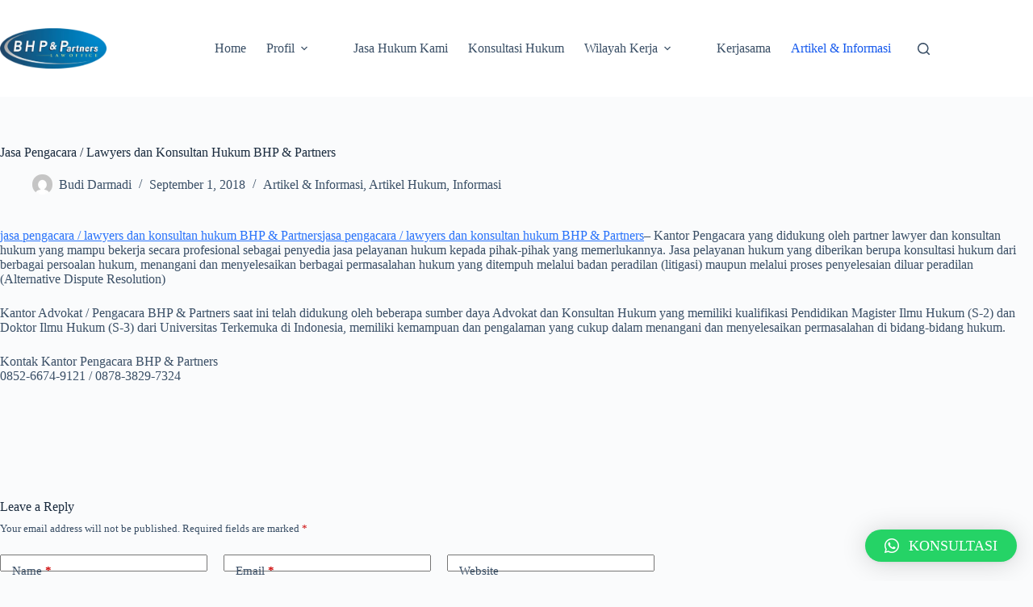

--- FILE ---
content_type: text/html; charset=UTF-8
request_url: https://kantorpengacara-bhp.com/jasa-pengacara-lawyers-dan-konsultan-hukum-bhp-partners-4/
body_size: 15427
content:
<!doctype html>
<html lang="en-US">
<head>
	
	<meta charset="UTF-8">
	<meta name="viewport" content="width=device-width, initial-scale=1, maximum-scale=5, viewport-fit=cover">
	<link rel="profile" href="https://gmpg.org/xfn/11">

	<meta name='robots' content='index, follow, max-image-preview:large, max-snippet:-1, max-video-preview:-1' />

	<!-- This site is optimized with the Yoast SEO plugin v26.8 - https://yoast.com/product/yoast-seo-wordpress/ -->
	<title>Jasa Pengacara / Lawyers dan Konsultan Hukum BHP &amp; Partners - BHP &amp; Partners Law</title>
	<meta name="description" content="jasa pengacara / lawyers dan konsultan hukum BHP &amp; Partnersjasa pengacara / lawyers dan konsultan hukum BHP &amp; Partners– Kantor Pengacara yang didukung" />
	<link rel="canonical" href="https://kantorpengacara-bhp.com/jasa-pengacara-lawyers-dan-konsultan-hukum-bhp-partners-4/" />
	<meta property="og:locale" content="en_US" />
	<meta property="og:type" content="article" />
	<meta property="og:title" content="Jasa Pengacara / Lawyers dan Konsultan Hukum BHP &amp; Partners - BHP &amp; Partners Law" />
	<meta property="og:description" content="jasa pengacara / lawyers dan konsultan hukum BHP &amp; Partnersjasa pengacara / lawyers dan konsultan hukum BHP &amp; Partners– Kantor Pengacara yang didukung" />
	<meta property="og:url" content="https://kantorpengacara-bhp.com/jasa-pengacara-lawyers-dan-konsultan-hukum-bhp-partners-4/" />
	<meta property="og:site_name" content="BHP &amp; Partners Law" />
	<meta property="article:published_time" content="2018-09-01T02:06:20+00:00" />
	<meta property="article:modified_time" content="2018-09-02T02:40:12+00:00" />
	<meta property="og:image" content="https://kantorpengacara-bhp.com/wp-content/uploads/2017/07/kontak-pengacara-BBHP-Partners.png" />
	<meta property="og:image:width" content="292" />
	<meta property="og:image:height" content="180" />
	<meta property="og:image:type" content="image/png" />
	<meta name="author" content="Budi Darmadi" />
	<meta name="twitter:card" content="summary_large_image" />
	<meta name="twitter:label1" content="Written by" />
	<meta name="twitter:data1" content="Budi Darmadi" />
	<meta name="twitter:label2" content="Est. reading time" />
	<meta name="twitter:data2" content="1 minute" />
	<script type="application/ld+json" class="yoast-schema-graph">{"@context":"https://schema.org","@graph":[{"@type":"Article","@id":"https://kantorpengacara-bhp.com/jasa-pengacara-lawyers-dan-konsultan-hukum-bhp-partners-4/#article","isPartOf":{"@id":"https://kantorpengacara-bhp.com/jasa-pengacara-lawyers-dan-konsultan-hukum-bhp-partners-4/"},"author":{"name":"Budi Darmadi","@id":"https://kantorpengacara-bhp.com/#/schema/person/a29754343b249731e415e93d5a83d3ab"},"headline":"Jasa Pengacara / Lawyers dan Konsultan Hukum BHP &#038; Partners","datePublished":"2018-09-01T02:06:20+00:00","dateModified":"2018-09-02T02:40:12+00:00","mainEntityOfPage":{"@id":"https://kantorpengacara-bhp.com/jasa-pengacara-lawyers-dan-konsultan-hukum-bhp-partners-4/"},"wordCount":139,"commentCount":0,"publisher":{"@id":"https://kantorpengacara-bhp.com/#organization"},"image":{"@id":"https://kantorpengacara-bhp.com/jasa-pengacara-lawyers-dan-konsultan-hukum-bhp-partners-4/#primaryimage"},"thumbnailUrl":"https://kantorpengacara-bhp.com/wp-content/uploads/2017/07/kontak-pengacara-BBHP-Partners.png","keywords":["Jasa Pengacara / Lawyers dan Konsultan Hukum Cibinong"],"articleSection":["Artikel &amp; Informasi","Artikel Hukum","Informasi"],"inLanguage":"en-US","potentialAction":[{"@type":"CommentAction","name":"Comment","target":["https://kantorpengacara-bhp.com/jasa-pengacara-lawyers-dan-konsultan-hukum-bhp-partners-4/#respond"]}]},{"@type":"WebPage","@id":"https://kantorpengacara-bhp.com/jasa-pengacara-lawyers-dan-konsultan-hukum-bhp-partners-4/","url":"https://kantorpengacara-bhp.com/jasa-pengacara-lawyers-dan-konsultan-hukum-bhp-partners-4/","name":"Jasa Pengacara / Lawyers dan Konsultan Hukum BHP & Partners - BHP &amp; Partners Law","isPartOf":{"@id":"https://kantorpengacara-bhp.com/#website"},"primaryImageOfPage":{"@id":"https://kantorpengacara-bhp.com/jasa-pengacara-lawyers-dan-konsultan-hukum-bhp-partners-4/#primaryimage"},"image":{"@id":"https://kantorpengacara-bhp.com/jasa-pengacara-lawyers-dan-konsultan-hukum-bhp-partners-4/#primaryimage"},"thumbnailUrl":"https://kantorpengacara-bhp.com/wp-content/uploads/2017/07/kontak-pengacara-BBHP-Partners.png","datePublished":"2018-09-01T02:06:20+00:00","dateModified":"2018-09-02T02:40:12+00:00","description":"jasa pengacara / lawyers dan konsultan hukum BHP & Partnersjasa pengacara / lawyers dan konsultan hukum BHP & Partners– Kantor Pengacara yang didukung","breadcrumb":{"@id":"https://kantorpengacara-bhp.com/jasa-pengacara-lawyers-dan-konsultan-hukum-bhp-partners-4/#breadcrumb"},"inLanguage":"en-US","potentialAction":[{"@type":"ReadAction","target":["https://kantorpengacara-bhp.com/jasa-pengacara-lawyers-dan-konsultan-hukum-bhp-partners-4/"]}]},{"@type":"ImageObject","inLanguage":"en-US","@id":"https://kantorpengacara-bhp.com/jasa-pengacara-lawyers-dan-konsultan-hukum-bhp-partners-4/#primaryimage","url":"https://kantorpengacara-bhp.com/wp-content/uploads/2017/07/kontak-pengacara-BBHP-Partners.png","contentUrl":"https://kantorpengacara-bhp.com/wp-content/uploads/2017/07/kontak-pengacara-BBHP-Partners.png","width":292,"height":180},{"@type":"BreadcrumbList","@id":"https://kantorpengacara-bhp.com/jasa-pengacara-lawyers-dan-konsultan-hukum-bhp-partners-4/#breadcrumb","itemListElement":[{"@type":"ListItem","position":1,"name":"Home","item":"https://kantorpengacara-bhp.com/"},{"@type":"ListItem","position":2,"name":"Artikel &amp; Informasi","item":"https://kantorpengacara-bhp.com/category/artikel-informasi/"},{"@type":"ListItem","position":3,"name":"Jasa Pengacara / Lawyers dan Konsultan Hukum BHP &#038; Partners"}]},{"@type":"WebSite","@id":"https://kantorpengacara-bhp.com/#website","url":"https://kantorpengacara-bhp.com/","name":"BHP &amp; Partners Law","description":"Kantor Jasa Pengacara / Advokat dan Konsultan Hukum di bogor depok jakarta tangerang bekasi bandung yogyakarta semarang purwokerto magelang jawa barat jawa tengah jawa timur indonesia","publisher":{"@id":"https://kantorpengacara-bhp.com/#organization"},"potentialAction":[{"@type":"SearchAction","target":{"@type":"EntryPoint","urlTemplate":"https://kantorpengacara-bhp.com/?s={search_term_string}"},"query-input":{"@type":"PropertyValueSpecification","valueRequired":true,"valueName":"search_term_string"}}],"inLanguage":"en-US"},{"@type":"Organization","@id":"https://kantorpengacara-bhp.com/#organization","name":"Kantor Pengacara BHP & Partners","url":"https://kantorpengacara-bhp.com/","logo":{"@type":"ImageObject","inLanguage":"en-US","@id":"https://kantorpengacara-bhp.com/#/schema/logo/image/","url":"https://kantorpengacara-bhp.com/wp-content/uploads/2024/07/Logo-Kantor-Pengacara-BHP-Partners640.webp","contentUrl":"https://kantorpengacara-bhp.com/wp-content/uploads/2024/07/Logo-Kantor-Pengacara-BHP-Partners640.webp","width":640,"height":243,"caption":"Kantor Pengacara BHP & Partners"},"image":{"@id":"https://kantorpengacara-bhp.com/#/schema/logo/image/"}},{"@type":"Person","@id":"https://kantorpengacara-bhp.com/#/schema/person/a29754343b249731e415e93d5a83d3ab","name":"Budi Darmadi","image":{"@type":"ImageObject","inLanguage":"en-US","@id":"https://kantorpengacara-bhp.com/#/schema/person/image/","url":"https://secure.gravatar.com/avatar/68c560f66412b66a3ad0bcb1a87ea90131696db07b8cab3f7931d7ce720cae84?s=96&d=mm&r=g","contentUrl":"https://secure.gravatar.com/avatar/68c560f66412b66a3ad0bcb1a87ea90131696db07b8cab3f7931d7ce720cae84?s=96&d=mm&r=g","caption":"Budi Darmadi"}}]}</script>
	<!-- / Yoast SEO plugin. -->


<link rel="alternate" type="application/rss+xml" title="BHP &amp; Partners Law &raquo; Feed" href="https://kantorpengacara-bhp.com/feed/" />
<link rel="alternate" type="application/rss+xml" title="BHP &amp; Partners Law &raquo; Comments Feed" href="https://kantorpengacara-bhp.com/comments/feed/" />
<link rel="alternate" type="application/rss+xml" title="BHP &amp; Partners Law &raquo; Jasa Pengacara / Lawyers dan Konsultan Hukum BHP &#038; Partners Comments Feed" href="https://kantorpengacara-bhp.com/jasa-pengacara-lawyers-dan-konsultan-hukum-bhp-partners-4/feed/" />
<link rel="alternate" title="oEmbed (JSON)" type="application/json+oembed" href="https://kantorpengacara-bhp.com/wp-json/oembed/1.0/embed?url=https%3A%2F%2Fkantorpengacara-bhp.com%2Fjasa-pengacara-lawyers-dan-konsultan-hukum-bhp-partners-4%2F" />
<link rel="alternate" title="oEmbed (XML)" type="text/xml+oembed" href="https://kantorpengacara-bhp.com/wp-json/oembed/1.0/embed?url=https%3A%2F%2Fkantorpengacara-bhp.com%2Fjasa-pengacara-lawyers-dan-konsultan-hukum-bhp-partners-4%2F&#038;format=xml" />
<style id='wp-img-auto-sizes-contain-inline-css'>
img:is([sizes=auto i],[sizes^="auto," i]){contain-intrinsic-size:3000px 1500px}
/*# sourceURL=wp-img-auto-sizes-contain-inline-css */
</style>
<link rel='stylesheet' id='blocksy-dynamic-global-css' href='https://kantorpengacara-bhp.com/wp-content/uploads/blocksy/css/global.css?ver=02629' media='all' />
<link rel='stylesheet' id='wp-block-library-css' href='https://kantorpengacara-bhp.com/wp-includes/css/dist/block-library/style.min.css?ver=6.9' media='all' />
<style id='global-styles-inline-css'>
:root{--wp--preset--aspect-ratio--square: 1;--wp--preset--aspect-ratio--4-3: 4/3;--wp--preset--aspect-ratio--3-4: 3/4;--wp--preset--aspect-ratio--3-2: 3/2;--wp--preset--aspect-ratio--2-3: 2/3;--wp--preset--aspect-ratio--16-9: 16/9;--wp--preset--aspect-ratio--9-16: 9/16;--wp--preset--color--black: #000000;--wp--preset--color--cyan-bluish-gray: #abb8c3;--wp--preset--color--white: #ffffff;--wp--preset--color--pale-pink: #f78da7;--wp--preset--color--vivid-red: #cf2e2e;--wp--preset--color--luminous-vivid-orange: #ff6900;--wp--preset--color--luminous-vivid-amber: #fcb900;--wp--preset--color--light-green-cyan: #7bdcb5;--wp--preset--color--vivid-green-cyan: #00d084;--wp--preset--color--pale-cyan-blue: #8ed1fc;--wp--preset--color--vivid-cyan-blue: #0693e3;--wp--preset--color--vivid-purple: #9b51e0;--wp--preset--color--palette-color-1: var(--theme-palette-color-1, #2872fa);--wp--preset--color--palette-color-2: var(--theme-palette-color-2, #1559ed);--wp--preset--color--palette-color-3: var(--theme-palette-color-3, #3A4F66);--wp--preset--color--palette-color-4: var(--theme-palette-color-4, #192a3d);--wp--preset--color--palette-color-5: var(--theme-palette-color-5, #e1e8ed);--wp--preset--color--palette-color-6: var(--theme-palette-color-6, #f2f5f7);--wp--preset--color--palette-color-7: var(--theme-palette-color-7, #FAFBFC);--wp--preset--color--palette-color-8: var(--theme-palette-color-8, #ffffff);--wp--preset--gradient--vivid-cyan-blue-to-vivid-purple: linear-gradient(135deg,rgb(6,147,227) 0%,rgb(155,81,224) 100%);--wp--preset--gradient--light-green-cyan-to-vivid-green-cyan: linear-gradient(135deg,rgb(122,220,180) 0%,rgb(0,208,130) 100%);--wp--preset--gradient--luminous-vivid-amber-to-luminous-vivid-orange: linear-gradient(135deg,rgb(252,185,0) 0%,rgb(255,105,0) 100%);--wp--preset--gradient--luminous-vivid-orange-to-vivid-red: linear-gradient(135deg,rgb(255,105,0) 0%,rgb(207,46,46) 100%);--wp--preset--gradient--very-light-gray-to-cyan-bluish-gray: linear-gradient(135deg,rgb(238,238,238) 0%,rgb(169,184,195) 100%);--wp--preset--gradient--cool-to-warm-spectrum: linear-gradient(135deg,rgb(74,234,220) 0%,rgb(151,120,209) 20%,rgb(207,42,186) 40%,rgb(238,44,130) 60%,rgb(251,105,98) 80%,rgb(254,248,76) 100%);--wp--preset--gradient--blush-light-purple: linear-gradient(135deg,rgb(255,206,236) 0%,rgb(152,150,240) 100%);--wp--preset--gradient--blush-bordeaux: linear-gradient(135deg,rgb(254,205,165) 0%,rgb(254,45,45) 50%,rgb(107,0,62) 100%);--wp--preset--gradient--luminous-dusk: linear-gradient(135deg,rgb(255,203,112) 0%,rgb(199,81,192) 50%,rgb(65,88,208) 100%);--wp--preset--gradient--pale-ocean: linear-gradient(135deg,rgb(255,245,203) 0%,rgb(182,227,212) 50%,rgb(51,167,181) 100%);--wp--preset--gradient--electric-grass: linear-gradient(135deg,rgb(202,248,128) 0%,rgb(113,206,126) 100%);--wp--preset--gradient--midnight: linear-gradient(135deg,rgb(2,3,129) 0%,rgb(40,116,252) 100%);--wp--preset--gradient--juicy-peach: linear-gradient(to right, #ffecd2 0%, #fcb69f 100%);--wp--preset--gradient--young-passion: linear-gradient(to right, #ff8177 0%, #ff867a 0%, #ff8c7f 21%, #f99185 52%, #cf556c 78%, #b12a5b 100%);--wp--preset--gradient--true-sunset: linear-gradient(to right, #fa709a 0%, #fee140 100%);--wp--preset--gradient--morpheus-den: linear-gradient(to top, #30cfd0 0%, #330867 100%);--wp--preset--gradient--plum-plate: linear-gradient(135deg, #667eea 0%, #764ba2 100%);--wp--preset--gradient--aqua-splash: linear-gradient(15deg, #13547a 0%, #80d0c7 100%);--wp--preset--gradient--love-kiss: linear-gradient(to top, #ff0844 0%, #ffb199 100%);--wp--preset--gradient--new-retrowave: linear-gradient(to top, #3b41c5 0%, #a981bb 49%, #ffc8a9 100%);--wp--preset--gradient--plum-bath: linear-gradient(to top, #cc208e 0%, #6713d2 100%);--wp--preset--gradient--high-flight: linear-gradient(to right, #0acffe 0%, #495aff 100%);--wp--preset--gradient--teen-party: linear-gradient(-225deg, #FF057C 0%, #8D0B93 50%, #321575 100%);--wp--preset--gradient--fabled-sunset: linear-gradient(-225deg, #231557 0%, #44107A 29%, #FF1361 67%, #FFF800 100%);--wp--preset--gradient--arielle-smile: radial-gradient(circle 248px at center, #16d9e3 0%, #30c7ec 47%, #46aef7 100%);--wp--preset--gradient--itmeo-branding: linear-gradient(180deg, #2af598 0%, #009efd 100%);--wp--preset--gradient--deep-blue: linear-gradient(to right, #6a11cb 0%, #2575fc 100%);--wp--preset--gradient--strong-bliss: linear-gradient(to right, #f78ca0 0%, #f9748f 19%, #fd868c 60%, #fe9a8b 100%);--wp--preset--gradient--sweet-period: linear-gradient(to top, #3f51b1 0%, #5a55ae 13%, #7b5fac 25%, #8f6aae 38%, #a86aa4 50%, #cc6b8e 62%, #f18271 75%, #f3a469 87%, #f7c978 100%);--wp--preset--gradient--purple-division: linear-gradient(to top, #7028e4 0%, #e5b2ca 100%);--wp--preset--gradient--cold-evening: linear-gradient(to top, #0c3483 0%, #a2b6df 100%, #6b8cce 100%, #a2b6df 100%);--wp--preset--gradient--mountain-rock: linear-gradient(to right, #868f96 0%, #596164 100%);--wp--preset--gradient--desert-hump: linear-gradient(to top, #c79081 0%, #dfa579 100%);--wp--preset--gradient--ethernal-constance: linear-gradient(to top, #09203f 0%, #537895 100%);--wp--preset--gradient--happy-memories: linear-gradient(-60deg, #ff5858 0%, #f09819 100%);--wp--preset--gradient--grown-early: linear-gradient(to top, #0ba360 0%, #3cba92 100%);--wp--preset--gradient--morning-salad: linear-gradient(-225deg, #B7F8DB 0%, #50A7C2 100%);--wp--preset--gradient--night-call: linear-gradient(-225deg, #AC32E4 0%, #7918F2 48%, #4801FF 100%);--wp--preset--gradient--mind-crawl: linear-gradient(-225deg, #473B7B 0%, #3584A7 51%, #30D2BE 100%);--wp--preset--gradient--angel-care: linear-gradient(-225deg, #FFE29F 0%, #FFA99F 48%, #FF719A 100%);--wp--preset--gradient--juicy-cake: linear-gradient(to top, #e14fad 0%, #f9d423 100%);--wp--preset--gradient--rich-metal: linear-gradient(to right, #d7d2cc 0%, #304352 100%);--wp--preset--gradient--mole-hall: linear-gradient(-20deg, #616161 0%, #9bc5c3 100%);--wp--preset--gradient--cloudy-knoxville: linear-gradient(120deg, #fdfbfb 0%, #ebedee 100%);--wp--preset--gradient--soft-grass: linear-gradient(to top, #c1dfc4 0%, #deecdd 100%);--wp--preset--gradient--saint-petersburg: linear-gradient(135deg, #f5f7fa 0%, #c3cfe2 100%);--wp--preset--gradient--everlasting-sky: linear-gradient(135deg, #fdfcfb 0%, #e2d1c3 100%);--wp--preset--gradient--kind-steel: linear-gradient(-20deg, #e9defa 0%, #fbfcdb 100%);--wp--preset--gradient--over-sun: linear-gradient(60deg, #abecd6 0%, #fbed96 100%);--wp--preset--gradient--premium-white: linear-gradient(to top, #d5d4d0 0%, #d5d4d0 1%, #eeeeec 31%, #efeeec 75%, #e9e9e7 100%);--wp--preset--gradient--clean-mirror: linear-gradient(45deg, #93a5cf 0%, #e4efe9 100%);--wp--preset--gradient--wild-apple: linear-gradient(to top, #d299c2 0%, #fef9d7 100%);--wp--preset--gradient--snow-again: linear-gradient(to top, #e6e9f0 0%, #eef1f5 100%);--wp--preset--gradient--confident-cloud: linear-gradient(to top, #dad4ec 0%, #dad4ec 1%, #f3e7e9 100%);--wp--preset--gradient--glass-water: linear-gradient(to top, #dfe9f3 0%, white 100%);--wp--preset--gradient--perfect-white: linear-gradient(-225deg, #E3FDF5 0%, #FFE6FA 100%);--wp--preset--font-size--small: 13px;--wp--preset--font-size--medium: 20px;--wp--preset--font-size--large: clamp(22px, 1.375rem + ((1vw - 3.2px) * 0.625), 30px);--wp--preset--font-size--x-large: clamp(30px, 1.875rem + ((1vw - 3.2px) * 1.563), 50px);--wp--preset--font-size--xx-large: clamp(45px, 2.813rem + ((1vw - 3.2px) * 2.734), 80px);--wp--preset--spacing--20: 0.44rem;--wp--preset--spacing--30: 0.67rem;--wp--preset--spacing--40: 1rem;--wp--preset--spacing--50: 1.5rem;--wp--preset--spacing--60: 2.25rem;--wp--preset--spacing--70: 3.38rem;--wp--preset--spacing--80: 5.06rem;--wp--preset--shadow--natural: 6px 6px 9px rgba(0, 0, 0, 0.2);--wp--preset--shadow--deep: 12px 12px 50px rgba(0, 0, 0, 0.4);--wp--preset--shadow--sharp: 6px 6px 0px rgba(0, 0, 0, 0.2);--wp--preset--shadow--outlined: 6px 6px 0px -3px rgb(255, 255, 255), 6px 6px rgb(0, 0, 0);--wp--preset--shadow--crisp: 6px 6px 0px rgb(0, 0, 0);}:root { --wp--style--global--content-size: var(--theme-block-max-width);--wp--style--global--wide-size: var(--theme-block-wide-max-width); }:where(body) { margin: 0; }.wp-site-blocks > .alignleft { float: left; margin-right: 2em; }.wp-site-blocks > .alignright { float: right; margin-left: 2em; }.wp-site-blocks > .aligncenter { justify-content: center; margin-left: auto; margin-right: auto; }:where(.wp-site-blocks) > * { margin-block-start: var(--theme-content-spacing); margin-block-end: 0; }:where(.wp-site-blocks) > :first-child { margin-block-start: 0; }:where(.wp-site-blocks) > :last-child { margin-block-end: 0; }:root { --wp--style--block-gap: var(--theme-content-spacing); }:root :where(.is-layout-flow) > :first-child{margin-block-start: 0;}:root :where(.is-layout-flow) > :last-child{margin-block-end: 0;}:root :where(.is-layout-flow) > *{margin-block-start: var(--theme-content-spacing);margin-block-end: 0;}:root :where(.is-layout-constrained) > :first-child{margin-block-start: 0;}:root :where(.is-layout-constrained) > :last-child{margin-block-end: 0;}:root :where(.is-layout-constrained) > *{margin-block-start: var(--theme-content-spacing);margin-block-end: 0;}:root :where(.is-layout-flex){gap: var(--theme-content-spacing);}:root :where(.is-layout-grid){gap: var(--theme-content-spacing);}.is-layout-flow > .alignleft{float: left;margin-inline-start: 0;margin-inline-end: 2em;}.is-layout-flow > .alignright{float: right;margin-inline-start: 2em;margin-inline-end: 0;}.is-layout-flow > .aligncenter{margin-left: auto !important;margin-right: auto !important;}.is-layout-constrained > .alignleft{float: left;margin-inline-start: 0;margin-inline-end: 2em;}.is-layout-constrained > .alignright{float: right;margin-inline-start: 2em;margin-inline-end: 0;}.is-layout-constrained > .aligncenter{margin-left: auto !important;margin-right: auto !important;}.is-layout-constrained > :where(:not(.alignleft):not(.alignright):not(.alignfull)){max-width: var(--wp--style--global--content-size);margin-left: auto !important;margin-right: auto !important;}.is-layout-constrained > .alignwide{max-width: var(--wp--style--global--wide-size);}body .is-layout-flex{display: flex;}.is-layout-flex{flex-wrap: wrap;align-items: center;}.is-layout-flex > :is(*, div){margin: 0;}body .is-layout-grid{display: grid;}.is-layout-grid > :is(*, div){margin: 0;}body{padding-top: 0px;padding-right: 0px;padding-bottom: 0px;padding-left: 0px;}:root :where(.wp-element-button, .wp-block-button__link){font-style: inherit;font-weight: inherit;letter-spacing: inherit;text-transform: inherit;}.has-black-color{color: var(--wp--preset--color--black) !important;}.has-cyan-bluish-gray-color{color: var(--wp--preset--color--cyan-bluish-gray) !important;}.has-white-color{color: var(--wp--preset--color--white) !important;}.has-pale-pink-color{color: var(--wp--preset--color--pale-pink) !important;}.has-vivid-red-color{color: var(--wp--preset--color--vivid-red) !important;}.has-luminous-vivid-orange-color{color: var(--wp--preset--color--luminous-vivid-orange) !important;}.has-luminous-vivid-amber-color{color: var(--wp--preset--color--luminous-vivid-amber) !important;}.has-light-green-cyan-color{color: var(--wp--preset--color--light-green-cyan) !important;}.has-vivid-green-cyan-color{color: var(--wp--preset--color--vivid-green-cyan) !important;}.has-pale-cyan-blue-color{color: var(--wp--preset--color--pale-cyan-blue) !important;}.has-vivid-cyan-blue-color{color: var(--wp--preset--color--vivid-cyan-blue) !important;}.has-vivid-purple-color{color: var(--wp--preset--color--vivid-purple) !important;}.has-palette-color-1-color{color: var(--wp--preset--color--palette-color-1) !important;}.has-palette-color-2-color{color: var(--wp--preset--color--palette-color-2) !important;}.has-palette-color-3-color{color: var(--wp--preset--color--palette-color-3) !important;}.has-palette-color-4-color{color: var(--wp--preset--color--palette-color-4) !important;}.has-palette-color-5-color{color: var(--wp--preset--color--palette-color-5) !important;}.has-palette-color-6-color{color: var(--wp--preset--color--palette-color-6) !important;}.has-palette-color-7-color{color: var(--wp--preset--color--palette-color-7) !important;}.has-palette-color-8-color{color: var(--wp--preset--color--palette-color-8) !important;}.has-black-background-color{background-color: var(--wp--preset--color--black) !important;}.has-cyan-bluish-gray-background-color{background-color: var(--wp--preset--color--cyan-bluish-gray) !important;}.has-white-background-color{background-color: var(--wp--preset--color--white) !important;}.has-pale-pink-background-color{background-color: var(--wp--preset--color--pale-pink) !important;}.has-vivid-red-background-color{background-color: var(--wp--preset--color--vivid-red) !important;}.has-luminous-vivid-orange-background-color{background-color: var(--wp--preset--color--luminous-vivid-orange) !important;}.has-luminous-vivid-amber-background-color{background-color: var(--wp--preset--color--luminous-vivid-amber) !important;}.has-light-green-cyan-background-color{background-color: var(--wp--preset--color--light-green-cyan) !important;}.has-vivid-green-cyan-background-color{background-color: var(--wp--preset--color--vivid-green-cyan) !important;}.has-pale-cyan-blue-background-color{background-color: var(--wp--preset--color--pale-cyan-blue) !important;}.has-vivid-cyan-blue-background-color{background-color: var(--wp--preset--color--vivid-cyan-blue) !important;}.has-vivid-purple-background-color{background-color: var(--wp--preset--color--vivid-purple) !important;}.has-palette-color-1-background-color{background-color: var(--wp--preset--color--palette-color-1) !important;}.has-palette-color-2-background-color{background-color: var(--wp--preset--color--palette-color-2) !important;}.has-palette-color-3-background-color{background-color: var(--wp--preset--color--palette-color-3) !important;}.has-palette-color-4-background-color{background-color: var(--wp--preset--color--palette-color-4) !important;}.has-palette-color-5-background-color{background-color: var(--wp--preset--color--palette-color-5) !important;}.has-palette-color-6-background-color{background-color: var(--wp--preset--color--palette-color-6) !important;}.has-palette-color-7-background-color{background-color: var(--wp--preset--color--palette-color-7) !important;}.has-palette-color-8-background-color{background-color: var(--wp--preset--color--palette-color-8) !important;}.has-black-border-color{border-color: var(--wp--preset--color--black) !important;}.has-cyan-bluish-gray-border-color{border-color: var(--wp--preset--color--cyan-bluish-gray) !important;}.has-white-border-color{border-color: var(--wp--preset--color--white) !important;}.has-pale-pink-border-color{border-color: var(--wp--preset--color--pale-pink) !important;}.has-vivid-red-border-color{border-color: var(--wp--preset--color--vivid-red) !important;}.has-luminous-vivid-orange-border-color{border-color: var(--wp--preset--color--luminous-vivid-orange) !important;}.has-luminous-vivid-amber-border-color{border-color: var(--wp--preset--color--luminous-vivid-amber) !important;}.has-light-green-cyan-border-color{border-color: var(--wp--preset--color--light-green-cyan) !important;}.has-vivid-green-cyan-border-color{border-color: var(--wp--preset--color--vivid-green-cyan) !important;}.has-pale-cyan-blue-border-color{border-color: var(--wp--preset--color--pale-cyan-blue) !important;}.has-vivid-cyan-blue-border-color{border-color: var(--wp--preset--color--vivid-cyan-blue) !important;}.has-vivid-purple-border-color{border-color: var(--wp--preset--color--vivid-purple) !important;}.has-palette-color-1-border-color{border-color: var(--wp--preset--color--palette-color-1) !important;}.has-palette-color-2-border-color{border-color: var(--wp--preset--color--palette-color-2) !important;}.has-palette-color-3-border-color{border-color: var(--wp--preset--color--palette-color-3) !important;}.has-palette-color-4-border-color{border-color: var(--wp--preset--color--palette-color-4) !important;}.has-palette-color-5-border-color{border-color: var(--wp--preset--color--palette-color-5) !important;}.has-palette-color-6-border-color{border-color: var(--wp--preset--color--palette-color-6) !important;}.has-palette-color-7-border-color{border-color: var(--wp--preset--color--palette-color-7) !important;}.has-palette-color-8-border-color{border-color: var(--wp--preset--color--palette-color-8) !important;}.has-vivid-cyan-blue-to-vivid-purple-gradient-background{background: var(--wp--preset--gradient--vivid-cyan-blue-to-vivid-purple) !important;}.has-light-green-cyan-to-vivid-green-cyan-gradient-background{background: var(--wp--preset--gradient--light-green-cyan-to-vivid-green-cyan) !important;}.has-luminous-vivid-amber-to-luminous-vivid-orange-gradient-background{background: var(--wp--preset--gradient--luminous-vivid-amber-to-luminous-vivid-orange) !important;}.has-luminous-vivid-orange-to-vivid-red-gradient-background{background: var(--wp--preset--gradient--luminous-vivid-orange-to-vivid-red) !important;}.has-very-light-gray-to-cyan-bluish-gray-gradient-background{background: var(--wp--preset--gradient--very-light-gray-to-cyan-bluish-gray) !important;}.has-cool-to-warm-spectrum-gradient-background{background: var(--wp--preset--gradient--cool-to-warm-spectrum) !important;}.has-blush-light-purple-gradient-background{background: var(--wp--preset--gradient--blush-light-purple) !important;}.has-blush-bordeaux-gradient-background{background: var(--wp--preset--gradient--blush-bordeaux) !important;}.has-luminous-dusk-gradient-background{background: var(--wp--preset--gradient--luminous-dusk) !important;}.has-pale-ocean-gradient-background{background: var(--wp--preset--gradient--pale-ocean) !important;}.has-electric-grass-gradient-background{background: var(--wp--preset--gradient--electric-grass) !important;}.has-midnight-gradient-background{background: var(--wp--preset--gradient--midnight) !important;}.has-juicy-peach-gradient-background{background: var(--wp--preset--gradient--juicy-peach) !important;}.has-young-passion-gradient-background{background: var(--wp--preset--gradient--young-passion) !important;}.has-true-sunset-gradient-background{background: var(--wp--preset--gradient--true-sunset) !important;}.has-morpheus-den-gradient-background{background: var(--wp--preset--gradient--morpheus-den) !important;}.has-plum-plate-gradient-background{background: var(--wp--preset--gradient--plum-plate) !important;}.has-aqua-splash-gradient-background{background: var(--wp--preset--gradient--aqua-splash) !important;}.has-love-kiss-gradient-background{background: var(--wp--preset--gradient--love-kiss) !important;}.has-new-retrowave-gradient-background{background: var(--wp--preset--gradient--new-retrowave) !important;}.has-plum-bath-gradient-background{background: var(--wp--preset--gradient--plum-bath) !important;}.has-high-flight-gradient-background{background: var(--wp--preset--gradient--high-flight) !important;}.has-teen-party-gradient-background{background: var(--wp--preset--gradient--teen-party) !important;}.has-fabled-sunset-gradient-background{background: var(--wp--preset--gradient--fabled-sunset) !important;}.has-arielle-smile-gradient-background{background: var(--wp--preset--gradient--arielle-smile) !important;}.has-itmeo-branding-gradient-background{background: var(--wp--preset--gradient--itmeo-branding) !important;}.has-deep-blue-gradient-background{background: var(--wp--preset--gradient--deep-blue) !important;}.has-strong-bliss-gradient-background{background: var(--wp--preset--gradient--strong-bliss) !important;}.has-sweet-period-gradient-background{background: var(--wp--preset--gradient--sweet-period) !important;}.has-purple-division-gradient-background{background: var(--wp--preset--gradient--purple-division) !important;}.has-cold-evening-gradient-background{background: var(--wp--preset--gradient--cold-evening) !important;}.has-mountain-rock-gradient-background{background: var(--wp--preset--gradient--mountain-rock) !important;}.has-desert-hump-gradient-background{background: var(--wp--preset--gradient--desert-hump) !important;}.has-ethernal-constance-gradient-background{background: var(--wp--preset--gradient--ethernal-constance) !important;}.has-happy-memories-gradient-background{background: var(--wp--preset--gradient--happy-memories) !important;}.has-grown-early-gradient-background{background: var(--wp--preset--gradient--grown-early) !important;}.has-morning-salad-gradient-background{background: var(--wp--preset--gradient--morning-salad) !important;}.has-night-call-gradient-background{background: var(--wp--preset--gradient--night-call) !important;}.has-mind-crawl-gradient-background{background: var(--wp--preset--gradient--mind-crawl) !important;}.has-angel-care-gradient-background{background: var(--wp--preset--gradient--angel-care) !important;}.has-juicy-cake-gradient-background{background: var(--wp--preset--gradient--juicy-cake) !important;}.has-rich-metal-gradient-background{background: var(--wp--preset--gradient--rich-metal) !important;}.has-mole-hall-gradient-background{background: var(--wp--preset--gradient--mole-hall) !important;}.has-cloudy-knoxville-gradient-background{background: var(--wp--preset--gradient--cloudy-knoxville) !important;}.has-soft-grass-gradient-background{background: var(--wp--preset--gradient--soft-grass) !important;}.has-saint-petersburg-gradient-background{background: var(--wp--preset--gradient--saint-petersburg) !important;}.has-everlasting-sky-gradient-background{background: var(--wp--preset--gradient--everlasting-sky) !important;}.has-kind-steel-gradient-background{background: var(--wp--preset--gradient--kind-steel) !important;}.has-over-sun-gradient-background{background: var(--wp--preset--gradient--over-sun) !important;}.has-premium-white-gradient-background{background: var(--wp--preset--gradient--premium-white) !important;}.has-clean-mirror-gradient-background{background: var(--wp--preset--gradient--clean-mirror) !important;}.has-wild-apple-gradient-background{background: var(--wp--preset--gradient--wild-apple) !important;}.has-snow-again-gradient-background{background: var(--wp--preset--gradient--snow-again) !important;}.has-confident-cloud-gradient-background{background: var(--wp--preset--gradient--confident-cloud) !important;}.has-glass-water-gradient-background{background: var(--wp--preset--gradient--glass-water) !important;}.has-perfect-white-gradient-background{background: var(--wp--preset--gradient--perfect-white) !important;}.has-small-font-size{font-size: var(--wp--preset--font-size--small) !important;}.has-medium-font-size{font-size: var(--wp--preset--font-size--medium) !important;}.has-large-font-size{font-size: var(--wp--preset--font-size--large) !important;}.has-x-large-font-size{font-size: var(--wp--preset--font-size--x-large) !important;}.has-xx-large-font-size{font-size: var(--wp--preset--font-size--xx-large) !important;}
:root :where(.wp-block-pullquote){font-size: clamp(0.984em, 0.984rem + ((1vw - 0.2em) * 0.645), 1.5em);line-height: 1.6;}
/*# sourceURL=global-styles-inline-css */
</style>
<link rel='stylesheet' id='parent-style-css' href='https://kantorpengacara-bhp.com/wp-content/themes/blocksy/style.css?ver=6.9' media='all' />
<link rel='stylesheet' id='ct-main-styles-css' href='https://kantorpengacara-bhp.com/wp-content/themes/blocksy/static/bundle/main.min.css?ver=2.1.25' media='all' />
<link rel='stylesheet' id='ct-page-title-styles-css' href='https://kantorpengacara-bhp.com/wp-content/themes/blocksy/static/bundle/page-title.min.css?ver=2.1.25' media='all' />
<link rel='stylesheet' id='ct-comments-styles-css' href='https://kantorpengacara-bhp.com/wp-content/themes/blocksy/static/bundle/comments.min.css?ver=2.1.25' media='all' />
<link rel='stylesheet' id='ct-elementor-styles-css' href='https://kantorpengacara-bhp.com/wp-content/themes/blocksy/static/bundle/elementor-frontend.min.css?ver=2.1.25' media='all' />
<link rel='stylesheet' id='qlwapp-css' href='https://kantorpengacara-bhp.com/wp-content/plugins/wp-whatsapp-chat/build/frontend/css/style.css?ver=7.4.4' media='all' />
<link rel='stylesheet' id='elementor-frontend-css' href='https://kantorpengacara-bhp.com/wp-content/plugins/elementor/assets/css/frontend.min.css?ver=3.34.2' media='all' />
<link rel='stylesheet' id='eael-general-css' href='https://kantorpengacara-bhp.com/wp-content/plugins/essential-addons-for-elementor-lite/assets/front-end/css/view/general.min.css?ver=6.5.8' media='all' />
<script src="https://kantorpengacara-bhp.com/wp-includes/js/jquery/jquery.min.js?ver=3.7.1" id="jquery-core-js"></script>
<script src="https://kantorpengacara-bhp.com/wp-includes/js/jquery/jquery-migrate.min.js?ver=3.4.1" id="jquery-migrate-js"></script>
<link rel="https://api.w.org/" href="https://kantorpengacara-bhp.com/wp-json/" /><link rel="alternate" title="JSON" type="application/json" href="https://kantorpengacara-bhp.com/wp-json/wp/v2/posts/1912" /><link rel="EditURI" type="application/rsd+xml" title="RSD" href="https://kantorpengacara-bhp.com/xmlrpc.php?rsd" />
<meta name="generator" content="WordPress 6.9" />
<link rel='shortlink' href='https://kantorpengacara-bhp.com/?p=1912' />
<!-- Google tag (gtag.js) -->
<script async src="https://www.googletagmanager.com/gtag/js?id=G-E1JJ79C0G1"></script>
<script>
  window.dataLayer = window.dataLayer || [];
  function gtag(){dataLayer.push(arguments);}
  gtag('js', new Date());

  gtag('config', 'G-E1JJ79C0G1');
</script>
    <noscript><link rel='stylesheet' href='https://kantorpengacara-bhp.com/wp-content/themes/blocksy/static/bundle/no-scripts.min.css' type='text/css'></noscript>
<meta name="generator" content="Elementor 3.34.2; features: additional_custom_breakpoints; settings: css_print_method-external, google_font-enabled, font_display-auto">
			<style>
				.e-con.e-parent:nth-of-type(n+4):not(.e-lazyloaded):not(.e-no-lazyload),
				.e-con.e-parent:nth-of-type(n+4):not(.e-lazyloaded):not(.e-no-lazyload) * {
					background-image: none !important;
				}
				@media screen and (max-height: 1024px) {
					.e-con.e-parent:nth-of-type(n+3):not(.e-lazyloaded):not(.e-no-lazyload),
					.e-con.e-parent:nth-of-type(n+3):not(.e-lazyloaded):not(.e-no-lazyload) * {
						background-image: none !important;
					}
				}
				@media screen and (max-height: 640px) {
					.e-con.e-parent:nth-of-type(n+2):not(.e-lazyloaded):not(.e-no-lazyload),
					.e-con.e-parent:nth-of-type(n+2):not(.e-lazyloaded):not(.e-no-lazyload) * {
						background-image: none !important;
					}
				}
			</style>
			<link rel="icon" href="https://kantorpengacara-bhp.com/wp-content/uploads/2016/09/cropped-Logo-Kantor-Pengacara-BHP-Partners-32x32.png" sizes="32x32" />
<link rel="icon" href="https://kantorpengacara-bhp.com/wp-content/uploads/2016/09/cropped-Logo-Kantor-Pengacara-BHP-Partners-192x192.png" sizes="192x192" />
<link rel="apple-touch-icon" href="https://kantorpengacara-bhp.com/wp-content/uploads/2016/09/cropped-Logo-Kantor-Pengacara-BHP-Partners-180x180.png" />
<meta name="msapplication-TileImage" content="https://kantorpengacara-bhp.com/wp-content/uploads/2016/09/cropped-Logo-Kantor-Pengacara-BHP-Partners-270x270.png" />
			<style>
				:root {
				--qlwapp-scheme-font-family:inherit;--qlwapp-scheme-font-size:18px;--qlwapp-scheme-icon-size:60px;--qlwapp-scheme-icon-font-size:24px;--qlwapp-scheme-box-message-word-break:break-all;				}
			</style>
				</head>


<body class="wp-singular post-template-default single single-post postid-1912 single-format-standard wp-custom-logo wp-embed-responsive wp-theme-blocksy wp-child-theme-blocksy-child elementor-default elementor-kit-3597 ct-elementor-default-template" data-link="type-2" data-prefix="single_blog_post" data-header="type-1" data-footer="type-1" itemscope="itemscope" itemtype="https://schema.org/Blog">

<a class="skip-link screen-reader-text" href="#main">Skip to content</a><div class="ct-drawer-canvas" data-location="start">
		<div id="search-modal" class="ct-panel" data-behaviour="modal" role="dialog" aria-label="Search modal" inert>
			<div class="ct-panel-actions">
				<button class="ct-toggle-close" data-type="type-1" aria-label="Close search modal">
					<svg class="ct-icon" width="12" height="12" viewBox="0 0 15 15"><path d="M1 15a1 1 0 01-.71-.29 1 1 0 010-1.41l5.8-5.8-5.8-5.8A1 1 0 011.7.29l5.8 5.8 5.8-5.8a1 1 0 011.41 1.41l-5.8 5.8 5.8 5.8a1 1 0 01-1.41 1.41l-5.8-5.8-5.8 5.8A1 1 0 011 15z"/></svg>				</button>
			</div>

			<div class="ct-panel-content">
				

<form role="search" method="get" class="ct-search-form"  action="https://kantorpengacara-bhp.com/" aria-haspopup="listbox" data-live-results="thumbs">

	<input
		type="search" class="modal-field"		placeholder="Search"
		value=""
		name="s"
		autocomplete="off"
		title="Search for..."
		aria-label="Search for..."
			>

	<div class="ct-search-form-controls">
		
		<button type="submit" class="wp-element-button" data-button="icon" aria-label="Search button">
			<svg class="ct-icon ct-search-button-content" aria-hidden="true" width="15" height="15" viewBox="0 0 15 15"><path d="M14.8,13.7L12,11c0.9-1.2,1.5-2.6,1.5-4.2c0-3.7-3-6.8-6.8-6.8S0,3,0,6.8s3,6.8,6.8,6.8c1.6,0,3.1-0.6,4.2-1.5l2.8,2.8c0.1,0.1,0.3,0.2,0.5,0.2s0.4-0.1,0.5-0.2C15.1,14.5,15.1,14,14.8,13.7z M1.5,6.8c0-2.9,2.4-5.2,5.2-5.2S12,3.9,12,6.8S9.6,12,6.8,12S1.5,9.6,1.5,6.8z"/></svg>
			<span class="ct-ajax-loader">
				<svg viewBox="0 0 24 24">
					<circle cx="12" cy="12" r="10" opacity="0.2" fill="none" stroke="currentColor" stroke-miterlimit="10" stroke-width="2"/>

					<path d="m12,2c5.52,0,10,4.48,10,10" fill="none" stroke="currentColor" stroke-linecap="round" stroke-miterlimit="10" stroke-width="2">
						<animateTransform
							attributeName="transform"
							attributeType="XML"
							type="rotate"
							dur="0.6s"
							from="0 12 12"
							to="360 12 12"
							repeatCount="indefinite"
						/>
					</path>
				</svg>
			</span>
		</button>

		
					<input type="hidden" name="ct_post_type" value="post:page">
		
		

			</div>

			<div class="screen-reader-text" aria-live="polite" role="status">
			No results		</div>
	
</form>


			</div>
		</div>

		<div id="offcanvas" class="ct-panel ct-header" data-behaviour="right-side" role="dialog" aria-label="Offcanvas modal" inert=""><div class="ct-panel-inner">
		<div class="ct-panel-actions">
			
			<button class="ct-toggle-close" data-type="type-1" aria-label="Close drawer">
				<svg class="ct-icon" width="12" height="12" viewBox="0 0 15 15"><path d="M1 15a1 1 0 01-.71-.29 1 1 0 010-1.41l5.8-5.8-5.8-5.8A1 1 0 011.7.29l5.8 5.8 5.8-5.8a1 1 0 011.41 1.41l-5.8 5.8 5.8 5.8a1 1 0 01-1.41 1.41l-5.8-5.8-5.8 5.8A1 1 0 011 15z"/></svg>
			</button>
		</div>
		<div class="ct-panel-content" data-device="desktop"><div class="ct-panel-content-inner"></div></div><div class="ct-panel-content" data-device="mobile"><div class="ct-panel-content-inner">
<nav
	class="mobile-menu menu-container has-submenu"
	data-id="mobile-menu" data-interaction="click" data-toggle-type="type-1" data-submenu-dots="yes"	aria-label="Top-Menus">

	<ul id="menu-top-menus-1" class=""><li class="menu-item menu-item-type-custom menu-item-object-custom menu-item-home menu-item-14"><a href="https://kantorpengacara-bhp.com/" class="ct-menu-link">Home</a></li>
<li class="menu-item menu-item-type-custom menu-item-object-custom menu-item-has-children menu-item-20"><span class="ct-sub-menu-parent"><a href="#" class="ct-menu-link">Profil</a><button class="ct-toggle-dropdown-mobile" aria-label="Expand dropdown menu" aria-haspopup="true" aria-expanded="false"><svg class="ct-icon toggle-icon-1" width="15" height="15" viewBox="0 0 15 15" aria-hidden="true"><path d="M3.9,5.1l3.6,3.6l3.6-3.6l1.4,0.7l-5,5l-5-5L3.9,5.1z"/></svg></button></span>
<ul class="sub-menu">
	<li class="menu-item menu-item-type-post_type menu-item-object-page menu-item-18"><a href="https://kantorpengacara-bhp.com/tentang-kantor-pengacara-bhp-partners/" class="ct-menu-link">Tentang Kami</a></li>
	<li class="menu-item menu-item-type-post_type menu-item-object-page menu-item-19"><a href="https://kantorpengacara-bhp.com/tim-lawyer/" class="ct-menu-link">Tim Lawyer</a></li>
</ul>
</li>
<li class="menu-item menu-item-type-post_type menu-item-object-page menu-item-15"><a href="https://kantorpengacara-bhp.com/jasa-hukum-kantor-pengacara-bhp/" class="ct-menu-link">Jasa Hukum Kami</a></li>
<li class="menu-item menu-item-type-post_type menu-item-object-page menu-item-17"><a href="https://kantorpengacara-bhp.com/konsultasi-hukum/" class="ct-menu-link">Konsultasi Hukum</a></li>
<li class="menu-item menu-item-type-custom menu-item-object-custom menu-item-has-children menu-item-2017"><span class="ct-sub-menu-parent"><a href="https://kantorpengacara-bhp.com/wilayah-kerja-kantor-pengacara-bhp-partners/" class="ct-menu-link">Wilayah Kerja</a><button class="ct-toggle-dropdown-mobile" aria-label="Expand dropdown menu" aria-haspopup="true" aria-expanded="false"><svg class="ct-icon toggle-icon-1" width="15" height="15" viewBox="0 0 15 15" aria-hidden="true"><path d="M3.9,5.1l3.6,3.6l3.6-3.6l1.4,0.7l-5,5l-5-5L3.9,5.1z"/></svg></button></span>
<ul class="sub-menu">
	<li class="menu-item menu-item-type-post_type menu-item-object-page menu-item-2024"><a href="https://kantorpengacara-bhp.com/kantor-jasa-pengacara-advokat-lawyer-konsultan-hukum-perceraian-di-bogor-jawa-barat/" class="ct-menu-link">Kantor Pengacara Wilayah Bogor</a></li>
	<li class="menu-item menu-item-type-post_type menu-item-object-page menu-item-2031"><a href="https://kantorpengacara-bhp.com/kantor-jasa-pengacara-advokat-lawyer-konsultan-hukum-di-cibinong/" class="ct-menu-link">Kantor Pengacara Wilayah Cibinong</a></li>
	<li class="menu-item menu-item-type-post_type menu-item-object-page menu-item-2021"><a href="https://kantorpengacara-bhp.com/kantor-jasa-pengacara-advokat-lawyer-konsultan-hukum-di-depok-jawa-barat/" class="ct-menu-link">Kantor Pengacara Wilayah Depok</a></li>
	<li class="menu-item menu-item-type-post_type menu-item-object-page menu-item-2018"><a href="https://kantorpengacara-bhp.com/kantor-jasa-pengacara-advokat-lawyer-konsultan-hukum-di-jakarta-pusat-jakarta-selatan-jakarta-utara-jakarta-timur-jakarta-barat/" class="ct-menu-link">Kantor Pengacara Wilayah Jakarta</a></li>
	<li class="menu-item menu-item-type-post_type menu-item-object-page menu-item-2066"><a href="https://kantorpengacara-bhp.com/kantor-jasa-pengacara-wilayah-bekasi/" class="ct-menu-link">Kantor Pengacara Wilayah Bekasi</a></li>
	<li class="menu-item menu-item-type-post_type menu-item-object-page menu-item-2040"><a href="https://kantorpengacara-bhp.com/kantor-jasa-pengacara-wilayah-banten-serang-tangerang-cilegon-pandeglang-lebak/" class="ct-menu-link">Kantor Pengacara Wilayah Banten</a></li>
	<li class="menu-item menu-item-type-post_type menu-item-object-page menu-item-2046"><a href="https://kantorpengacara-bhp.com/kantor-jasa-pengacara-banyumas-purwokerto-banjarnegara-cilacap-purbalingga/" class="ct-menu-link">Kantor Pengacara Wilayah Banyumas</a></li>
	<li class="menu-item menu-item-type-post_type menu-item-object-page menu-item-2053"><a href="https://kantorpengacara-bhp.com/kantor-jasa-pengacara-pekalongan-batang-tegal-brebes-pemalang/" class="ct-menu-link">Kantor Pengacara Wilayah Pekalongan</a></li>
	<li class="menu-item menu-item-type-post_type menu-item-object-page menu-item-2051"><a href="https://kantorpengacara-bhp.com/kantor-jasa-pengacara-kedu-magelang-temanggung-wonosobo-kebumen-purworejo/" class="ct-menu-link">Kantor Pengacara Wilayah Magelang</a></li>
	<li class="menu-item menu-item-type-post_type menu-item-object-page menu-item-2056"><a href="https://kantorpengacara-bhp.com/kantor-jasa-pengacara-semarang-salatiga-kendal-demak-grobogan/" class="ct-menu-link">Kantor Pengacara Wilayah Semarang</a></li>
	<li class="menu-item menu-item-type-post_type menu-item-object-page menu-item-2035"><a href="https://kantorpengacara-bhp.com/kantor-jasa-pengacara-wilayah-yogyakarta-jogja-sleman-bantul-gunungkidul-wonosari-wates-kulon-progo/" class="ct-menu-link">Kantor Pengacara Wilayah Yogyakarta</a></li>
	<li class="menu-item menu-item-type-post_type menu-item-object-page menu-item-2061"><a href="https://kantorpengacara-bhp.com/kantor-jasa-pengacara-surakarta-klaten-boyolali-wonogiri-sukoharjo-sragen-karanganyar/" class="ct-menu-link">Kantor Pengacara Wilayah Surakarta</a></li>
	<li class="menu-item menu-item-type-post_type menu-item-object-page menu-item-2067"><a href="https://kantorpengacara-bhp.com/kantor-jasa-pengacara-jabodetabek-jakarta-bogor-depok-tangerang-bekasi/" class="ct-menu-link">Kantor Pengacara Wilayah JABODETABEK</a></li>
</ul>
</li>
<li class="menu-item menu-item-type-post_type menu-item-object-page menu-item-16"><a href="https://kantorpengacara-bhp.com/kerjasama-hukum/" class="ct-menu-link">Kerjasama</a></li>
<li class="menu-item menu-item-type-taxonomy menu-item-object-category current-post-ancestor current-menu-parent current-post-parent menu-item-51"><a href="https://kantorpengacara-bhp.com/category/artikel-informasi/" class="ct-menu-link">Artikel &amp; Informasi</a></li>
</ul></nav>

</div></div></div></div></div>
<div id="main-container">
	<header id="header" class="ct-header" data-id="type-1" itemscope="" itemtype="https://schema.org/WPHeader"><div data-device="desktop"><div data-row="middle" data-column-set="2"><div class="ct-container"><div data-column="start" data-placements="1"><div data-items="primary">
<div	class="site-branding"
	data-id="logo"		itemscope="itemscope" itemtype="https://schema.org/Organization">

			<a href="https://kantorpengacara-bhp.com/" class="site-logo-container" rel="home" itemprop="url" ><img fetchpriority="high" width="640" height="243" src="https://kantorpengacara-bhp.com/wp-content/uploads/2024/07/Logo-Kantor-Pengacara-BHP-Partners640.webp" class="default-logo" alt="BHP &amp; Partners Law" decoding="async" srcset="https://kantorpengacara-bhp.com/wp-content/uploads/2024/07/Logo-Kantor-Pengacara-BHP-Partners640.webp 640w, https://kantorpengacara-bhp.com/wp-content/uploads/2024/07/Logo-Kantor-Pengacara-BHP-Partners640-300x114.webp 300w" sizes="(max-width: 640px) 100vw, 640px" /></a>	
	</div>

</div></div><div data-column="end" data-placements="1"><div data-items="primary">
<nav
	id="header-menu-1"
	class="header-menu-1 menu-container"
	data-id="menu" data-interaction="hover"	data-menu="type-1"
	data-dropdown="type-1:simple"		data-responsive="no"	itemscope="" itemtype="https://schema.org/SiteNavigationElement"	aria-label="Top-Menus">

	<ul id="menu-top-menus" class="menu"><li id="menu-item-14" class="menu-item menu-item-type-custom menu-item-object-custom menu-item-home menu-item-14"><a href="https://kantorpengacara-bhp.com/" class="ct-menu-link">Home</a></li>
<li id="menu-item-20" class="menu-item menu-item-type-custom menu-item-object-custom menu-item-has-children menu-item-20 animated-submenu-block"><a href="#" class="ct-menu-link">Profil<span class="ct-toggle-dropdown-desktop"><svg class="ct-icon" width="8" height="8" viewBox="0 0 15 15" aria-hidden="true"><path d="M2.1,3.2l5.4,5.4l5.4-5.4L15,4.3l-7.5,7.5L0,4.3L2.1,3.2z"/></svg></span></a><button class="ct-toggle-dropdown-desktop-ghost" aria-label="Expand dropdown menu" aria-haspopup="true" aria-expanded="false"></button>
<ul class="sub-menu">
	<li id="menu-item-18" class="menu-item menu-item-type-post_type menu-item-object-page menu-item-18"><a href="https://kantorpengacara-bhp.com/tentang-kantor-pengacara-bhp-partners/" class="ct-menu-link">Tentang Kami</a></li>
	<li id="menu-item-19" class="menu-item menu-item-type-post_type menu-item-object-page menu-item-19"><a href="https://kantorpengacara-bhp.com/tim-lawyer/" class="ct-menu-link">Tim Lawyer</a></li>
</ul>
</li>
<li id="menu-item-15" class="menu-item menu-item-type-post_type menu-item-object-page menu-item-15"><a href="https://kantorpengacara-bhp.com/jasa-hukum-kantor-pengacara-bhp/" class="ct-menu-link">Jasa Hukum Kami</a></li>
<li id="menu-item-17" class="menu-item menu-item-type-post_type menu-item-object-page menu-item-17"><a href="https://kantorpengacara-bhp.com/konsultasi-hukum/" class="ct-menu-link">Konsultasi Hukum</a></li>
<li id="menu-item-2017" class="menu-item menu-item-type-custom menu-item-object-custom menu-item-has-children menu-item-2017 animated-submenu-block"><a href="https://kantorpengacara-bhp.com/wilayah-kerja-kantor-pengacara-bhp-partners/" class="ct-menu-link">Wilayah Kerja<span class="ct-toggle-dropdown-desktop"><svg class="ct-icon" width="8" height="8" viewBox="0 0 15 15" aria-hidden="true"><path d="M2.1,3.2l5.4,5.4l5.4-5.4L15,4.3l-7.5,7.5L0,4.3L2.1,3.2z"/></svg></span></a><button class="ct-toggle-dropdown-desktop-ghost" aria-label="Expand dropdown menu" aria-haspopup="true" aria-expanded="false"></button>
<ul class="sub-menu">
	<li id="menu-item-2024" class="menu-item menu-item-type-post_type menu-item-object-page menu-item-2024"><a href="https://kantorpengacara-bhp.com/kantor-jasa-pengacara-advokat-lawyer-konsultan-hukum-perceraian-di-bogor-jawa-barat/" class="ct-menu-link">Kantor Pengacara Wilayah Bogor</a></li>
	<li id="menu-item-2031" class="menu-item menu-item-type-post_type menu-item-object-page menu-item-2031"><a href="https://kantorpengacara-bhp.com/kantor-jasa-pengacara-advokat-lawyer-konsultan-hukum-di-cibinong/" class="ct-menu-link">Kantor Pengacara Wilayah Cibinong</a></li>
	<li id="menu-item-2021" class="menu-item menu-item-type-post_type menu-item-object-page menu-item-2021"><a href="https://kantorpengacara-bhp.com/kantor-jasa-pengacara-advokat-lawyer-konsultan-hukum-di-depok-jawa-barat/" class="ct-menu-link">Kantor Pengacara Wilayah Depok</a></li>
	<li id="menu-item-2018" class="menu-item menu-item-type-post_type menu-item-object-page menu-item-2018"><a href="https://kantorpengacara-bhp.com/kantor-jasa-pengacara-advokat-lawyer-konsultan-hukum-di-jakarta-pusat-jakarta-selatan-jakarta-utara-jakarta-timur-jakarta-barat/" class="ct-menu-link">Kantor Pengacara Wilayah Jakarta</a></li>
	<li id="menu-item-2066" class="menu-item menu-item-type-post_type menu-item-object-page menu-item-2066"><a href="https://kantorpengacara-bhp.com/kantor-jasa-pengacara-wilayah-bekasi/" class="ct-menu-link">Kantor Pengacara Wilayah Bekasi</a></li>
	<li id="menu-item-2040" class="menu-item menu-item-type-post_type menu-item-object-page menu-item-2040"><a href="https://kantorpengacara-bhp.com/kantor-jasa-pengacara-wilayah-banten-serang-tangerang-cilegon-pandeglang-lebak/" class="ct-menu-link">Kantor Pengacara Wilayah Banten</a></li>
	<li id="menu-item-2046" class="menu-item menu-item-type-post_type menu-item-object-page menu-item-2046"><a href="https://kantorpengacara-bhp.com/kantor-jasa-pengacara-banyumas-purwokerto-banjarnegara-cilacap-purbalingga/" class="ct-menu-link">Kantor Pengacara Wilayah Banyumas</a></li>
	<li id="menu-item-2053" class="menu-item menu-item-type-post_type menu-item-object-page menu-item-2053"><a href="https://kantorpengacara-bhp.com/kantor-jasa-pengacara-pekalongan-batang-tegal-brebes-pemalang/" class="ct-menu-link">Kantor Pengacara Wilayah Pekalongan</a></li>
	<li id="menu-item-2051" class="menu-item menu-item-type-post_type menu-item-object-page menu-item-2051"><a href="https://kantorpengacara-bhp.com/kantor-jasa-pengacara-kedu-magelang-temanggung-wonosobo-kebumen-purworejo/" class="ct-menu-link">Kantor Pengacara Wilayah Magelang</a></li>
	<li id="menu-item-2056" class="menu-item menu-item-type-post_type menu-item-object-page menu-item-2056"><a href="https://kantorpengacara-bhp.com/kantor-jasa-pengacara-semarang-salatiga-kendal-demak-grobogan/" class="ct-menu-link">Kantor Pengacara Wilayah Semarang</a></li>
	<li id="menu-item-2035" class="menu-item menu-item-type-post_type menu-item-object-page menu-item-2035"><a href="https://kantorpengacara-bhp.com/kantor-jasa-pengacara-wilayah-yogyakarta-jogja-sleman-bantul-gunungkidul-wonosari-wates-kulon-progo/" class="ct-menu-link">Kantor Pengacara Wilayah Yogyakarta</a></li>
	<li id="menu-item-2061" class="menu-item menu-item-type-post_type menu-item-object-page menu-item-2061"><a href="https://kantorpengacara-bhp.com/kantor-jasa-pengacara-surakarta-klaten-boyolali-wonogiri-sukoharjo-sragen-karanganyar/" class="ct-menu-link">Kantor Pengacara Wilayah Surakarta</a></li>
	<li id="menu-item-2067" class="menu-item menu-item-type-post_type menu-item-object-page menu-item-2067"><a href="https://kantorpengacara-bhp.com/kantor-jasa-pengacara-jabodetabek-jakarta-bogor-depok-tangerang-bekasi/" class="ct-menu-link">Kantor Pengacara Wilayah JABODETABEK</a></li>
</ul>
</li>
<li id="menu-item-16" class="menu-item menu-item-type-post_type menu-item-object-page menu-item-16"><a href="https://kantorpengacara-bhp.com/kerjasama-hukum/" class="ct-menu-link">Kerjasama</a></li>
<li id="menu-item-51" class="menu-item menu-item-type-taxonomy menu-item-object-category current-post-ancestor current-menu-parent current-post-parent menu-item-51"><a href="https://kantorpengacara-bhp.com/category/artikel-informasi/" class="ct-menu-link">Artikel &amp; Informasi</a></li>
</ul></nav>


<button
	class="ct-header-search ct-toggle "
	data-toggle-panel="#search-modal"
	aria-controls="search-modal"
	aria-label="Search"
	data-label="left"
	data-id="search">

	<span class="ct-label ct-hidden-sm ct-hidden-md ct-hidden-lg" aria-hidden="true">Search</span>

	<svg class="ct-icon" aria-hidden="true" width="15" height="15" viewBox="0 0 15 15"><path d="M14.8,13.7L12,11c0.9-1.2,1.5-2.6,1.5-4.2c0-3.7-3-6.8-6.8-6.8S0,3,0,6.8s3,6.8,6.8,6.8c1.6,0,3.1-0.6,4.2-1.5l2.8,2.8c0.1,0.1,0.3,0.2,0.5,0.2s0.4-0.1,0.5-0.2C15.1,14.5,15.1,14,14.8,13.7z M1.5,6.8c0-2.9,2.4-5.2,5.2-5.2S12,3.9,12,6.8S9.6,12,6.8,12S1.5,9.6,1.5,6.8z"/></svg></button>
</div></div></div></div></div><div data-device="mobile"><div data-row="middle" data-column-set="2"><div class="ct-container"><div data-column="start" data-placements="1"><div data-items="primary">
<div	class="site-branding"
	data-id="logo"		>

			<a href="https://kantorpengacara-bhp.com/" class="site-logo-container" rel="home" itemprop="url" ><img width="160" height="61" src="https://kantorpengacara-bhp.com/wp-content/uploads/2024/07/Logo-Kantor-Pengacara-BHP-Partners160x60.webp" class="default-logo" alt="BHP &amp; Partners Law" decoding="async" /></a>	
	</div>

</div></div><div data-column="end" data-placements="1"><div data-items="primary">
<button
	class="ct-header-trigger ct-toggle "
	data-toggle-panel="#offcanvas"
	aria-controls="offcanvas"
	data-design="simple"
	data-label="right"
	aria-label="Menu"
	data-id="trigger">

	<span class="ct-label ct-hidden-sm ct-hidden-md ct-hidden-lg" aria-hidden="true">Menu</span>

	<svg class="ct-icon" width="18" height="14" viewBox="0 0 18 14" data-type="type-1" aria-hidden="true">
		<rect y="0.00" width="18" height="1.7" rx="1"/>
		<rect y="6.15" width="18" height="1.7" rx="1"/>
		<rect y="12.3" width="18" height="1.7" rx="1"/>
	</svg></button>
</div></div></div></div></div></header>
	<main id="main" class="site-main hfeed" itemscope="itemscope" itemtype="https://schema.org/CreativeWork">

		
	<div
		class="ct-container-full"
				data-content="narrow"		data-vertical-spacing="top:bottom">

		
		
	<article
		id="post-1912"
		class="post-1912 post type-post status-publish format-standard has-post-thumbnail hentry category-artikel-informasi category-artikel-hukum-artikel-informasi category-informasi tag-jasa-pengacara-lawyers-dan-konsultan-hukum-cibinong">

		
<div class="hero-section is-width-constrained" data-type="type-1">
			<header class="entry-header">
			<h1 class="page-title" itemprop="headline">Jasa Pengacara / Lawyers dan Konsultan Hukum BHP &#038; Partners</h1><ul class="entry-meta" data-type="simple:slash" ><li class="meta-author" itemprop="author" itemscope="" itemtype="https://schema.org/Person"><a href="https://kantorpengacara-bhp.com/author/budi-darmadi/" tabindex="-1" class="ct-media-container-static"><img src="https://secure.gravatar.com/avatar/68c560f66412b66a3ad0bcb1a87ea90131696db07b8cab3f7931d7ce720cae84?s=50&amp;d=mm&amp;r=g" width="25" height="25" style="height:25px" alt="Budi Darmadi"></a><a class="ct-meta-element-author" href="https://kantorpengacara-bhp.com/author/budi-darmadi/" title="Posts by Budi Darmadi" rel="author" itemprop="url"><span itemprop="name">Budi Darmadi</span></a></li><li class="meta-date" itemprop="datePublished"><time class="ct-meta-element-date" datetime="2018-09-01T02:06:20+07:00">September 1, 2018</time></li><li class="meta-categories" data-type="simple"><a href="https://kantorpengacara-bhp.com/category/artikel-informasi/" rel="tag" class="ct-term-7">Artikel &amp; Informasi</a>, <a href="https://kantorpengacara-bhp.com/category/artikel-informasi/artikel-hukum-artikel-informasi/" rel="tag" class="ct-term-1">Artikel Hukum</a>, <a href="https://kantorpengacara-bhp.com/category/artikel-informasi/informasi/" rel="tag" class="ct-term-5">Informasi</a></li></ul>		</header>
	</div>
		
		
		<div class="entry-content is-layout-constrained">
			<p><a href="https://kantorpengacara-bhp.com" rel="noopener" target="_blank">jasa pengacara / lawyers dan konsultan hukum BHP &#038; Partners</a><a href="https://kantorpengacara-bhp.com">jasa pengacara / lawyers dan konsultan hukum BHP &#038; Partners</a>– Kantor Pengacara yang didukung oleh partner lawyer dan konsultan hukum yang mampu bekerja secara profesional sebagai penyedia jasa pelayanan hukum kepada pihak-pihak yang memerlukannya. Jasa pelayanan hukum yang diberikan berupa konsultasi hukum dari berbagai persoalan hukum, menangani dan menyelesaikan berbagai permasalahan hukum yang ditempuh melalui badan peradilan (litigasi) maupun melalui proses penyelesaian diluar peradilan (Alternative Dispute Resolution)</p>
<p>Kantor Advokat / Pengacara BHP &#038; Partners saat ini telah didukung oleh beberapa sumber daya Advokat dan Konsultan Hukum yang memiliki kualifikasi Pendidikan Magister Ilmu Hukum (S-2) dan Doktor Ilmu Hukum (S-3) dari Universitas Terkemuka di Indonesia, memiliki kemampuan dan pengalaman yang cukup dalam menangani dan menyelesaikan permasalahan di bidang-bidang hukum.</p>
<p>Kontak Kantor Pengacara BHP &#038; Partners<br />
0852-6674-9121 / 0878-3829-7324</p>
		</div>

		
		
		
		
	</article>

	
		
			</div>

<div class="ct-comments-container"><div class="ct-container-narrow">

<div class="ct-comments" id="comments">
	
	
	
	
		<div id="respond" class="comment-respond">
		<h2 id="reply-title" class="comment-reply-title">Leave a Reply<span class="ct-cancel-reply"><a rel="nofollow" id="cancel-comment-reply-link" href="/jasa-pengacara-lawyers-dan-konsultan-hukum-bhp-partners-4/#respond" style="display:none;">Cancel Reply</a></span></h2><form action="https://kantorpengacara-bhp.com/wp-comments-post.php" method="post" id="commentform" class="comment-form has-website-field has-labels-inside"><p class="comment-notes"><span id="email-notes">Your email address will not be published.</span> <span class="required-field-message">Required fields are marked <span class="required">*</span></span></p><p class="comment-form-field-input-author">
			<label for="author">Name <b class="required">&nbsp;*</b></label>
			<input id="author" name="author" type="text" value="" size="30" required='required'>
			</p>
<p class="comment-form-field-input-email">
				<label for="email">Email <b class="required">&nbsp;*</b></label>
				<input id="email" name="email" type="text" value="" size="30" required='required'>
			</p>
<p class="comment-form-field-input-url">
				<label for="url">Website</label>
				<input id="url" name="url" type="text" value="" size="30">
				</p>

<div class="gglcptch gglcptch_v2"><div id="gglcptch_recaptcha_985244534" class="gglcptch_recaptcha"></div>
				<noscript>
					<div style="width: 302px;">
						<div style="width: 302px; height: 422px; position: relative;">
							<div style="width: 302px; height: 422px; position: absolute;">
								<iframe src="https://www.google.com/recaptcha/api/fallback?k=6LffD14UAAAAAC9WcfHmrvXki6XS7sGbzdYeDmm8" frameborder="0" scrolling="no" style="width: 302px; height:422px; border-style: none;"></iframe>
							</div>
						</div>
						<div style="border-style: none; bottom: 12px; left: 25px; margin: 0px; padding: 0px; right: 25px; background: #f9f9f9; border: 1px solid #c1c1c1; border-radius: 3px; height: 60px; width: 300px;">
							<textarea id="g-recaptcha-response" name="g-recaptcha-response" class="g-recaptcha-response" style="width: 250px !important; height: 40px !important; border: 1px solid #c1c1c1 !important; margin: 10px 25px !important; padding: 0px !important; resize: none !important;"></textarea>
						</div>
					</div>
				</noscript></div><p class="comment-form-field-textarea">
			<label for="comment">Add Comment<b class="required">&nbsp;*</b></label>
			<textarea id="comment" name="comment" cols="45" rows="8" required="required"></textarea>
		</p><p class="comment-form-cookies-consent"><input id="wp-comment-cookies-consent" name="wp-comment-cookies-consent" type="checkbox" value="yes"><label for="wp-comment-cookies-consent">Save my name, email and <a href="http://klughertz.com/commander-viagra-en-vente-libre-france/" rel="nofollow">klughertz.com viagra acheter</a> website in this browser for the next time I comment.</label></p><p class="form-submit"><button type="submit" name="submit" id="submit" class="submit" value="Post Comment">Post Comment</button> <input type='hidden' name='comment_post_ID' value='1912' id='comment_post_ID' />
<input type='hidden' name='comment_parent' id='comment_parent' value='0' />
</p></form>	</div><!-- #respond -->
	
	
</div>

</div></div>	</main>

	<footer id="footer" class="ct-footer" data-id="type-1" itemscope="" itemtype="https://schema.org/WPFooter"><div data-row="top"><div class="ct-container"><div data-column="ghost"></div><div data-column="ghost"></div></div></div><div data-row="middle"><div class="ct-container"><div data-column="widget-area-3"><div class="ct-widget is-layout-flow widget_block widget_text" id="block-4">
<p><strong>Kantor Pengacara BHP &amp; Partners</strong><br><br>Office:<br><strong>Jl. Tegar Beriman No. 21, Pakansari, Cibinong, <a href="http://newepoch.com/de/priligy-ohne-rezept-osterreich/" title="priligy ohne rezept osterreich">priligy ohne rezept osterreich</a> Bogor.</strong><br>web: <a href="https://kantorpengacara-bhp.com/">kantorpengacara-bhp.com</a><br>Telp. 0852-6674-9121 / 0878-3829-7324<br><em>email: <a href="/cdn-cgi/l/email-protection" class="__cf_email__" data-cfemail="086369667c677a786d666f696b697a696a6078486f65696164266b6765">[email&#160;protected]</a></em></p>
</div></div><div data-column="ghost"></div><div data-column="ghost"></div></div></div><div data-row="bottom"><div class="ct-container"><div data-column="copyright">
<div
	class="ct-footer-copyright"
	data-id="copyright">

	<p>Copyright © 2026 | BHP &amp; Partners Law </p></div>
</div><div data-column="menu">
<nav
	id="footer-menu"
	class="footer-menu-inline menu-container "
	data-id="menu"		itemscope="" itemtype="https://schema.org/SiteNavigationElement"	aria-label="Social Media Menus">

	<ul id="menu-social-media-menus" class="menu"><li id="menu-item-21" class="menu-item menu-item-type-custom menu-item-object-custom menu-item-21"><a href="https://www.facebook.com/kantorpengacarabhp" class="ct-menu-link">Facebook</a></li>
<li id="menu-item-22" class="menu-item menu-item-type-custom menu-item-object-custom menu-item-22"><a href="https://twitter.com/pengacarabhp" class="ct-menu-link">Twitter</a></li>
<li id="menu-item-25" class="menu-item menu-item-type-custom menu-item-object-custom menu-item-25"><a href="https://plus.google.com/u/1/114933234278569042310" class="ct-menu-link">Google plus</a></li>
</ul></nav>
</div></div></div></footer></div>

<script data-cfasync="false" src="/cdn-cgi/scripts/5c5dd728/cloudflare-static/email-decode.min.js"></script><script type="speculationrules">
{"prefetch":[{"source":"document","where":{"and":[{"href_matches":"/*"},{"not":{"href_matches":["/wp-*.php","/wp-admin/*","/wp-content/uploads/*","/wp-content/*","/wp-content/plugins/*","/wp-content/themes/blocksy-child/*","/wp-content/themes/blocksy/*","/*\\?(.+)"]}},{"not":{"selector_matches":"a[rel~=\"nofollow\"]"}},{"not":{"selector_matches":".no-prefetch, .no-prefetch a"}}]},"eagerness":"conservative"}]}
</script>
			<script>
				const lazyloadRunObserver = () => {
					const lazyloadBackgrounds = document.querySelectorAll( `.e-con.e-parent:not(.e-lazyloaded)` );
					const lazyloadBackgroundObserver = new IntersectionObserver( ( entries ) => {
						entries.forEach( ( entry ) => {
							if ( entry.isIntersecting ) {
								let lazyloadBackground = entry.target;
								if( lazyloadBackground ) {
									lazyloadBackground.classList.add( 'e-lazyloaded' );
								}
								lazyloadBackgroundObserver.unobserve( entry.target );
							}
						});
					}, { rootMargin: '200px 0px 200px 0px' } );
					lazyloadBackgrounds.forEach( ( lazyloadBackground ) => {
						lazyloadBackgroundObserver.observe( lazyloadBackground );
					} );
				};
				const events = [
					'DOMContentLoaded',
					'elementor/lazyload/observe',
				];
				events.forEach( ( event ) => {
					document.addEventListener( event, lazyloadRunObserver );
				} );
			</script>
			<div id="qlwapp" class="qlwapp qlwapp-free qlwapp-button qlwapp-bottom-right qlwapp-all qlwapp-rounded">
	<div class="qlwapp-container">
					<div class="qlwapp-box">
									<div class="qlwapp-header">
						<i class="qlwapp-close" data-action="close">&times;</i>
						<div class="qlwapp-description">
							<div class="qlwapp-description-container">
								<p><span style="font-size: 12px;letter-spacing: -0.2px">Konsultasi Hukum</span></p>
							</div>
						</div>
					</div>
								<div class="qlwapp-body">
											<a class="qlwapp-account" data-action="open" data-phone="6285266749121" data-message="Halo (kantorpengacara-bhp.com), saya ingin konsultasi hukum" role="button" tabindex="0" target="_blank">
															<div class="qlwapp-avatar">
									<div class="qlwapp-avatar-container">
										<img alt="Budi Darmadi" src="https://kantorpengacara-bhp.com/wp-content/uploads/2018/01/IMG-20170712-WA0003.jpg">
									</div>
								</div>
														<div class="qlwapp-info">
								<span class="qlwapp-label">Advokat</span>
								<span class="qlwapp-name">Budi Darmadi</span>
							</div>
						</a>
									</div>
									<div class="qlwapp-footer">
						<p>Silahkan klik untuk berkonsultasi dengan kami melalui chat Whatsapp</p>
					</div>
							</div>
		
		<a class="qlwapp-toggle" data-action="box" data-phone="6285266749121" data-message="Halo (kantorpengacara-bhp.com), saya ingin konsultasi hukum" role="button" tabindex="0" target="_blank">
							<i class="qlwapp-icon qlwapp-whatsapp-icon"></i>
						<i class="qlwapp-close" data-action="close">&times;</i>
							<span class="qlwapp-text">KONSULTASI</span>
					</a>
	</div>
</div>
<link rel='stylesheet' id='gglcptch-css' href='https://kantorpengacara-bhp.com/wp-content/plugins/google-captcha/css/gglcptch.css?ver=1.75' media='all' />
<script id="ct-scripts-js-extra">
var ct_localizations = {"ajax_url":"https://kantorpengacara-bhp.com/wp-admin/admin-ajax.php","public_url":"https://kantorpengacara-bhp.com/wp-content/themes/blocksy/static/bundle/","rest_url":"https://kantorpengacara-bhp.com/wp-json/","search_url":"https://kantorpengacara-bhp.com/search/QUERY_STRING/","show_more_text":"Show more","more_text":"More","search_live_results":"Search results","search_live_no_results":"No results","search_live_no_result":"No results","search_live_one_result":"You got %s result. Please press Tab to select it.","search_live_many_results":"You got %s results. Please press Tab to select one.","search_live_stock_status_texts":{"instock":"In stock","outofstock":"Out of stock"},"clipboard_copied":"Copied!","clipboard_failed":"Failed to Copy","expand_submenu":"Expand dropdown menu","collapse_submenu":"Collapse dropdown menu","dynamic_js_chunks":[{"id":"blocksy_sticky_header","selector":"header [data-sticky]","url":"https://kantorpengacara-bhp.com/wp-content/plugins/blocksy-companion/static/bundle/sticky.js?ver=2.1.25"}],"dynamic_styles":{"lazy_load":"https://kantorpengacara-bhp.com/wp-content/themes/blocksy/static/bundle/non-critical-styles.min.css?ver=2.1.25","search_lazy":"https://kantorpengacara-bhp.com/wp-content/themes/blocksy/static/bundle/non-critical-search-styles.min.css?ver=2.1.25","back_to_top":"https://kantorpengacara-bhp.com/wp-content/themes/blocksy/static/bundle/back-to-top.min.css?ver=2.1.25"},"dynamic_styles_selectors":[{"selector":".ct-header-cart, #woo-cart-panel","url":"https://kantorpengacara-bhp.com/wp-content/themes/blocksy/static/bundle/cart-header-element-lazy.min.css?ver=2.1.25"},{"selector":".flexy","url":"https://kantorpengacara-bhp.com/wp-content/themes/blocksy/static/bundle/flexy.min.css?ver=2.1.25"},{"selector":"#account-modal","url":"https://kantorpengacara-bhp.com/wp-content/plugins/blocksy-companion/static/bundle/header-account-modal-lazy.min.css?ver=2.1.25"},{"selector":".ct-header-account","url":"https://kantorpengacara-bhp.com/wp-content/plugins/blocksy-companion/static/bundle/header-account-dropdown-lazy.min.css?ver=2.1.25"}],"login_generic_error_msg":"An unexpected error occurred. Please try again later."};
var WP_DEBUG = {"debug":"1"};
//# sourceURL=ct-scripts-js-extra
</script>
<script src="https://kantorpengacara-bhp.com/wp-content/themes/blocksy/static/bundle/main.js?ver=2.1.25" id="ct-scripts-js"></script>
<script src="https://kantorpengacara-bhp.com/wp-includes/js/comment-reply.min.js?ver=6.9" id="comment-reply-js" async data-wp-strategy="async" fetchpriority="low"></script>
<script src="https://kantorpengacara-bhp.com/wp-content/plugins/wp-whatsapp-chat/build/frontend/js/index.js?ver=050b65b6ccb82df6ae3c" id="qlwapp-js"></script>
<script id="eael-general-js-extra">
var localize = {"ajaxurl":"https://kantorpengacara-bhp.com/wp-admin/admin-ajax.php","nonce":"65712b01e7","i18n":{"added":"Added ","compare":"Compare","loading":"Loading..."},"eael_translate_text":{"required_text":"is a required field","invalid_text":"Invalid","billing_text":"Billing","shipping_text":"Shipping","fg_mfp_counter_text":"of"},"page_permalink":"https://kantorpengacara-bhp.com/jasa-pengacara-lawyers-dan-konsultan-hukum-bhp-partners-4/","cart_redirectition":"","cart_page_url":"","el_breakpoints":{"mobile":{"label":"Mobile Portrait","value":767,"default_value":767,"direction":"max","is_enabled":true},"mobile_extra":{"label":"Mobile Landscape","value":880,"default_value":880,"direction":"max","is_enabled":false},"tablet":{"label":"Tablet Portrait","value":1024,"default_value":1024,"direction":"max","is_enabled":true},"tablet_extra":{"label":"Tablet Landscape","value":1200,"default_value":1200,"direction":"max","is_enabled":false},"laptop":{"label":"Laptop","value":1366,"default_value":1366,"direction":"max","is_enabled":false},"widescreen":{"label":"Widescreen","value":2400,"default_value":2400,"direction":"min","is_enabled":false}}};
//# sourceURL=eael-general-js-extra
</script>
<script src="https://kantorpengacara-bhp.com/wp-content/plugins/essential-addons-for-elementor-lite/assets/front-end/js/view/general.min.js?ver=6.5.8" id="eael-general-js"></script>
<script data-cfasync="false" async="async" defer="defer" src="https://www.google.com/recaptcha/api.js?render=explicit&amp;ver=1.75" id="gglcptch_api-js"></script>
<script id="gglcptch_script-js-extra">
var gglcptch = {"options":{"version":"v2","sitekey":"6LffD14UAAAAAC9WcfHmrvXki6XS7sGbzdYeDmm8","error":"\u003Cstrong\u003EWarning\u003C/strong\u003E:&nbsp;More than one reCAPTCHA has been found in the current form. Please remove all unnecessary reCAPTCHA fields to <a href="http://phoenixdragonkungfu.com/mail-order-generic-cialis-drugs/" title="mail order generic cialis drugs">mail order generic cialis drugs</a> make it work properly.","disable":0,"theme":"light"},"vars":{"visibility":false}};
//# sourceURL=gglcptch_script-js-extra
</script>
<script src="https://kantorpengacara-bhp.com/wp-content/plugins/google-captcha/js/script.js?ver=1.75" id="gglcptch_script-js"></script>

<script defer src="https://static.cloudflareinsights.com/beacon.min.js/vcd15cbe7772f49c399c6a5babf22c1241717689176015" integrity="sha512-ZpsOmlRQV6y907TI0dKBHq9Md29nnaEIPlkf84rnaERnq6zvWvPUqr2ft8M1aS28oN72PdrCzSjY4U6VaAw1EQ==" data-cf-beacon='{"version":"2024.11.0","token":"dff322f821e840dab5e8134fdaf04b17","r":1,"server_timing":{"name":{"cfCacheStatus":true,"cfEdge":true,"cfExtPri":true,"cfL4":true,"cfOrigin":true,"cfSpeedBrain":true},"location_startswith":null}}' crossorigin="anonymous"></script>
</body>
</html>
